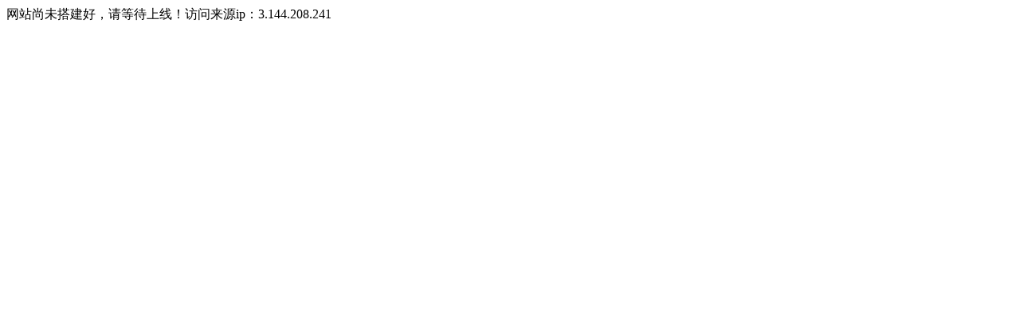

--- FILE ---
content_type: text/html
request_url: http://bs.shangjianeoprene.com/cosmetic-bag-neoprene-pouch-embossed-logo-makeup-bag-organizer-for-men-women-product/
body_size: 200
content:
��վ��δ��ã���ȴ����ߣ�������Դip��3.144.208.241